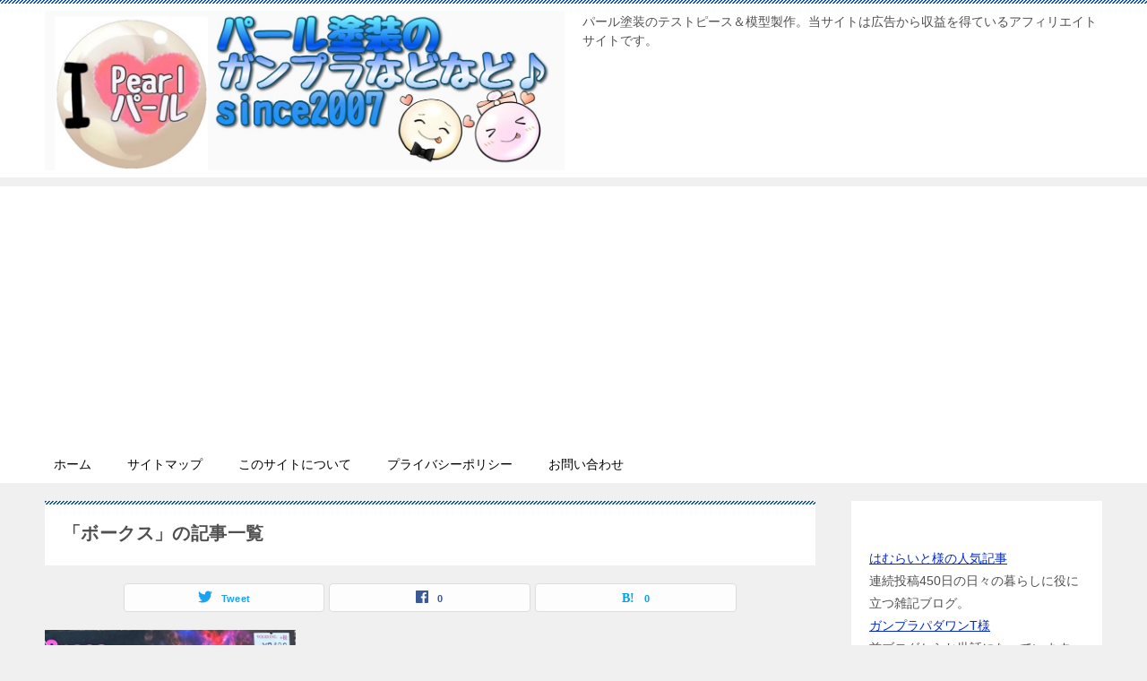

--- FILE ---
content_type: text/html; charset=UTF-8
request_url: https://umintyu.com/tag/%E3%83%9C%E3%83%BC%E3%82%AF%E3%82%B9
body_size: 17163
content:
<!doctype html>
<html lang="ja" class="col2">
<head>
<!-- Global site tag (gtag.js) - Google Analytics -->
<script async src="https://www.googletagmanager.com/gtag/js?id=UA-145393344-1"></script>
<script>
  window.dataLayer = window.dataLayer || [];
  function gtag(){dataLayer.push(arguments);}
  gtag('js', new Date());

  gtag('config', 'UA-145393344-1');
</script>	<meta charset="UTF-8">
	<meta name="viewport" content="width=device-width, initial-scale=1">
	<link rel="profile" href="http://gmpg.org/xfn/11">

	<title>「ボークス」の記事一覧 ｜ パール塗装のガンプラなどなど♪since2007</title>
<style type="text/css">.color01{color: #1c00f7;}.color02{color: #0554bc;}.color03{color: ;}.color04{color: ;}.color05{color: ;}.color06{color: ;}.color07{color: ;}q{background: ;}table:not(.review-table) thead th{border-color: #0554bc;background-color: #0554bc;}a:hover,a:active,a:focus{color: #1c00f7;}.keni-header_wrap{background-image: linear-gradient(-45deg,#fff 25%,#0554bc 25%, #0554bc 50%,#fff 50%, #fff 75%,#0554bc 75%, #0554bc);}.keni-header_cont .header-mail .btn_header{color: #1c00f7;}.site-title > a span{color: #1c00f7;}.keni-breadcrumb-list li a:hover,.keni-breadcrumb-list li a:active,.keni-breadcrumb-list li a:focus{color: #1c00f7;}.keni-section h1:not(.title_no-style){background-image: linear-gradient(-45deg,#fff 25%,#0554bc 25%, #0554bc 50%,#fff 50%, #fff 75%,#0554bc 75%, #0554bc);}.archive_title{background-image: linear-gradient(-45deg,#fff 25%,#0554bc 25%, #0554bc 50%,#fff 50%, #fff 75%,#0554bc 75%, #0554bc);} h2:not(.title_no-style){background: #0554bc;}.profile-box-title {background: #0554bc;}.keni-related-title {background: #0554bc;}.comments-area h2 {background: #0554bc;}h3:not(.title_no-style){border-top-color: #0554bc;border-bottom-color: #0554bc;color: #1c00f7;}h4:not(.title_no-style){border-bottom-color: #0554bc;color: #1c00f7;}h5:not(.title_no-style){color: #1c00f7;}.keni-section h1 a:hover,.keni-section h1 a:active,.keni-section h1 a:focus,.keni-section h3 a:hover,.keni-section h3 a:active,.keni-section h3 a:focus,.keni-section h4 a:hover,.keni-section h4 a:active,.keni-section h4 a:focus,.keni-section h5 a:hover,.keni-section h5 a:active,.keni-section h5 a:focus,.keni-section h6 a:hover,.keni-section h6 a:active,.keni-section h6 a:focus{color: #1c00f7;}.keni-section .sub-section_title {background: ;}.btn_style01{border-color: #1c00f7;color: #1c00f7;}.btn_style02{border-color: #1c00f7;color: #1c00f7;}.btn_style03{background: #0554bc;}.entry-list .entry_title a:hover,.entry-list .entry_title a:active,.entry-list .entry_title a:focus{color: #1c00f7;}.ently_read-more .btn{border-color: #1c00f7;color: #1c00f7;}.profile-box{background-color: ;}.advance-billing-box_next-title{color: ;}.step-chart li:nth-child(2){background-color: ;}.step-chart_style01 li:nth-child(2)::after,.step-chart_style02 li:nth-child(2)::after{border-top-color: ;}.step-chart li:nth-child(3){background-color: ;}.step-chart_style01 li:nth-child(3)::after,.step-chart_style02 li:nth-child(3)::after{border-top-color: ;}.step-chart li:nth-child(4){background-color: #0554bc;}.step-chart_style01 li:nth-child(4)::after,.step-chart_style02 li:nth-child(4)::after{border-top-color: #0554bc;}.toc-area_inner .toc-area_list > li::before{background: #0554bc;}.toc_title{color: #1c00f7;}.list_style02 li::before{background: #0554bc;}.dl_style02 dt{background: #0554bc;}.dl_style02 dd{background: ;}.accordion-list dt{background: #0554bc;}.ranking-list .review_desc_title{color: #1c00f7;}.review_desc{background-color: ;}.item-box .item-box_title{color: #1c00f7;}.item-box02{background-image: linear-gradient(-45deg,#fff 25%,#0554bc 25%, #0554bc 50%,#fff 50%, #fff 75%,#0554bc 75%, #0554bc);}.item-box02 .item-box_inner{background-color: ;}.item-box02 .item-box_title{background-color: #0554bc;}.item-box03 .item-box_title{background-color: #0554bc;}.box_style01{background-image: linear-gradient(-45deg,#fff 25%,#0554bc 25%, #0554bc 50%,#fff 50%, #fff 75%,#0554bc 75%, #0554bc);}.box_style01 .box_inner{background-color: ;}.box_style03{background: ;}.box_style06{background-color: ;}.cast-box{background-image: linear-gradient(-45deg,#fff 25%,#0554bc 25%, #0554bc 50%,#fff 50%, #fff 75%,#0554bc 75%, #0554bc);}.cast-box .cast_name,.cast-box_sub .cast_name{color: #1c00f7;}.widget .cast-box_sub .cast-box_sub_title{background-image: linear-gradient(-45deg,#0554bc 25%, #0554bc 50%,#fff 50%, #fff 75%,#0554bc 75%, #0554bc);}.voice_styl02{background-color: ;}.voice_styl03{background-image: linear-gradient(-45deg,#fff 25%, 25%,  50%,#fff 50%, #fff 75%, 75%, );}.voice-box .voice_title{color: #1c00f7;}.chat_style02 .bubble{background-color: #0554bc;}.chat_style02 .bubble .bubble_in{border-color: #0554bc;}.related-entry-list .related-entry_title a:hover,.related-entry-list .related-entry_title a:active,.related-entry-list .related-entry_title a:focus{color: #1c00f7;}.interval01 span{background-color: #0554bc;}.interval02 span{background-color: #0554bc;}.page-nav .current,.page-nav li a:hover,.page-nav li a:active,.page-nav li a:focus{background: #0554bc;}.page-nav-bf .page-nav_next:hover,.page-nav-bf .page-nav_next:active,.page-nav-bf .page-nav_next:focus,.page-nav-bf .page-nav_prev:hover,.page-nav-bf .page-nav_prev:active,.page-nav-bf .page-nav_prev:focus{color: #1c00f7;}.nav-links .nav-next a:hover, .nav-links .nav-next a:active, .nav-links .nav-next a:focus, .nav-links .nav-previous a:hover, .nav-links .nav-previous a:active, .nav-links .nav-previous a:focus {color: #1c00f7; text-decoration: 'underline'; }.commentary-box .commentary-box_title{color: #0554bc;}.calendar tfoot td a:hover,.calendar tfoot td a:active,.calendar tfoot td a:focus{color: #1c00f7;}.form-mailmaga .form-mailmaga_title{color: #0554bc;}.form-login .form-login_title{color: #0554bc;}.form-login-item .form-login_title{color: #0554bc;}.contact-box{background-image: linear-gradient(-45deg,#fff 25%, #0554bc 25%, #0554bc 50%,#fff 50%, #fff 75%,#0554bc 75%, #0554bc);}.contact-box_inner{background-color: ;}.contact-box .contact-box-title{background-color: #0554bc;}.contact-box_tel{color: #1c00f7;}.widget_recent_entries .keni-section ul li a:hover,.widget_recent_entries .keni-section ul li a:active,.widget_recent_entries .keni-section ul li a:focus,.widget_archive .keni-section > ul li a:hover,.widget_archive .keni-section > ul li a:active,.widget_archive .keni-section > ul li a:focus,.widget_categories .keni-section > ul li a:hover,.widget_categories .keni-section > ul li a:active,.widget_categories .keni-section > ul li a:focus{color: #1c00f7;}.tagcloud a::before{color: #1c00f7;}.widget_recent_entries_img .list_widget_recent_entries_img .widget_recent_entries_img_entry_title a:hover,.widget_recent_entries_img .list_widget_recent_entries_img .widget_recent_entries_img_entry_title a:active,.widget_recent_entries_img .list_widget_recent_entries_img .widget_recent_entries_img_entry_title a:focus{color: #1c00f7;}.keni-link-card_title a:hover,.keni-link-card_title a:active,.keni-link-card_title a:focus{color: #1c00f7;}@media (min-width : 768px){.keni-gnav_inner li a:hover,.keni-gnav_inner li a:active,.keni-gnav_inner li a:focus{border-bottom-color: #0554bc;}.step-chart_style02 li:nth-child(2)::after{border-left-color: ;}.step-chart_style02 li:nth-child(3)::after{border-left-color: ;}.step-chart_style02 li:nth-child(4)::after{border-left-color: #0554bc;}.col1 .contact-box_tel{color: #1c00f7;}.step-chart_style02 li:nth-child(1)::after,.step-chart_style02 li:nth-child(2)::after,.step-chart_style02 li:nth-child(3)::after,.step-chart_style02 li:nth-child(4)::after{border-top-color: transparent;}}@media (min-width : 920px){.contact-box_tel{color: #1c00f7;}}</style><meta name='robots' content='max-image-preview:large' />
    <script>
        var ajaxurl = 'https://umintyu.com/wp-admin/admin-ajax.php';
        var sns_cnt = true;
    </script>
	<link rel='dns-prefetch' href='//stats.wp.com' />
<link rel='dns-prefetch' href='//c0.wp.com' />
<link rel='dns-prefetch' href='//i0.wp.com' />
<link rel="alternate" type="application/rss+xml" title="パール塗装のガンプラなどなど♪since2007 &raquo; フィード" href="https://umintyu.com/feed" />
<link rel="alternate" type="application/rss+xml" title="パール塗装のガンプラなどなど♪since2007 &raquo; コメントフィード" href="https://umintyu.com/comments/feed" />
<link rel="alternate" type="application/rss+xml" title="パール塗装のガンプラなどなど♪since2007 &raquo; ボークス タグのフィード" href="https://umintyu.com/tag/%e3%83%9c%e3%83%bc%e3%82%af%e3%82%b9/feed" />
<script type="text/javascript">
window._wpemojiSettings = {"baseUrl":"https:\/\/s.w.org\/images\/core\/emoji\/14.0.0\/72x72\/","ext":".png","svgUrl":"https:\/\/s.w.org\/images\/core\/emoji\/14.0.0\/svg\/","svgExt":".svg","source":{"concatemoji":"https:\/\/umintyu.com\/wp-includes\/js\/wp-emoji-release.min.js?ver=6.3.7"}};
/*! This file is auto-generated */
!function(i,n){var o,s,e;function c(e){try{var t={supportTests:e,timestamp:(new Date).valueOf()};sessionStorage.setItem(o,JSON.stringify(t))}catch(e){}}function p(e,t,n){e.clearRect(0,0,e.canvas.width,e.canvas.height),e.fillText(t,0,0);var t=new Uint32Array(e.getImageData(0,0,e.canvas.width,e.canvas.height).data),r=(e.clearRect(0,0,e.canvas.width,e.canvas.height),e.fillText(n,0,0),new Uint32Array(e.getImageData(0,0,e.canvas.width,e.canvas.height).data));return t.every(function(e,t){return e===r[t]})}function u(e,t,n){switch(t){case"flag":return n(e,"\ud83c\udff3\ufe0f\u200d\u26a7\ufe0f","\ud83c\udff3\ufe0f\u200b\u26a7\ufe0f")?!1:!n(e,"\ud83c\uddfa\ud83c\uddf3","\ud83c\uddfa\u200b\ud83c\uddf3")&&!n(e,"\ud83c\udff4\udb40\udc67\udb40\udc62\udb40\udc65\udb40\udc6e\udb40\udc67\udb40\udc7f","\ud83c\udff4\u200b\udb40\udc67\u200b\udb40\udc62\u200b\udb40\udc65\u200b\udb40\udc6e\u200b\udb40\udc67\u200b\udb40\udc7f");case"emoji":return!n(e,"\ud83e\udef1\ud83c\udffb\u200d\ud83e\udef2\ud83c\udfff","\ud83e\udef1\ud83c\udffb\u200b\ud83e\udef2\ud83c\udfff")}return!1}function f(e,t,n){var r="undefined"!=typeof WorkerGlobalScope&&self instanceof WorkerGlobalScope?new OffscreenCanvas(300,150):i.createElement("canvas"),a=r.getContext("2d",{willReadFrequently:!0}),o=(a.textBaseline="top",a.font="600 32px Arial",{});return e.forEach(function(e){o[e]=t(a,e,n)}),o}function t(e){var t=i.createElement("script");t.src=e,t.defer=!0,i.head.appendChild(t)}"undefined"!=typeof Promise&&(o="wpEmojiSettingsSupports",s=["flag","emoji"],n.supports={everything:!0,everythingExceptFlag:!0},e=new Promise(function(e){i.addEventListener("DOMContentLoaded",e,{once:!0})}),new Promise(function(t){var n=function(){try{var e=JSON.parse(sessionStorage.getItem(o));if("object"==typeof e&&"number"==typeof e.timestamp&&(new Date).valueOf()<e.timestamp+604800&&"object"==typeof e.supportTests)return e.supportTests}catch(e){}return null}();if(!n){if("undefined"!=typeof Worker&&"undefined"!=typeof OffscreenCanvas&&"undefined"!=typeof URL&&URL.createObjectURL&&"undefined"!=typeof Blob)try{var e="postMessage("+f.toString()+"("+[JSON.stringify(s),u.toString(),p.toString()].join(",")+"));",r=new Blob([e],{type:"text/javascript"}),a=new Worker(URL.createObjectURL(r),{name:"wpTestEmojiSupports"});return void(a.onmessage=function(e){c(n=e.data),a.terminate(),t(n)})}catch(e){}c(n=f(s,u,p))}t(n)}).then(function(e){for(var t in e)n.supports[t]=e[t],n.supports.everything=n.supports.everything&&n.supports[t],"flag"!==t&&(n.supports.everythingExceptFlag=n.supports.everythingExceptFlag&&n.supports[t]);n.supports.everythingExceptFlag=n.supports.everythingExceptFlag&&!n.supports.flag,n.DOMReady=!1,n.readyCallback=function(){n.DOMReady=!0}}).then(function(){return e}).then(function(){var e;n.supports.everything||(n.readyCallback(),(e=n.source||{}).concatemoji?t(e.concatemoji):e.wpemoji&&e.twemoji&&(t(e.twemoji),t(e.wpemoji)))}))}((window,document),window._wpemojiSettings);
</script>
<style type="text/css">
img.wp-smiley,
img.emoji {
	display: inline !important;
	border: none !important;
	box-shadow: none !important;
	height: 1em !important;
	width: 1em !important;
	margin: 0 0.07em !important;
	vertical-align: -0.1em !important;
	background: none !important;
	padding: 0 !important;
}
</style>
	<link rel='stylesheet' id='wp-block-library-css' href='https://c0.wp.com/c/6.3.7/wp-includes/css/dist/block-library/style.min.css' type='text/css' media='all' />
<style id='wp-block-library-inline-css' type='text/css'>
.has-text-align-justify{text-align:justify;}
</style>
<style id='rinkerg-gutenberg-rinker-style-inline-css' type='text/css'>
.wp-block-create-block-block{background-color:#21759b;color:#fff;padding:2px}

</style>
<link rel='stylesheet' id='mediaelement-css' href='https://c0.wp.com/c/6.3.7/wp-includes/js/mediaelement/mediaelementplayer-legacy.min.css' type='text/css' media='all' />
<link rel='stylesheet' id='wp-mediaelement-css' href='https://c0.wp.com/c/6.3.7/wp-includes/js/mediaelement/wp-mediaelement.min.css' type='text/css' media='all' />
<style id='jetpack-sharing-buttons-style-inline-css' type='text/css'>
.jetpack-sharing-buttons__services-list{display:flex;flex-direction:row;flex-wrap:wrap;gap:0;list-style-type:none;margin:5px;padding:0}.jetpack-sharing-buttons__services-list.has-small-icon-size{font-size:12px}.jetpack-sharing-buttons__services-list.has-normal-icon-size{font-size:16px}.jetpack-sharing-buttons__services-list.has-large-icon-size{font-size:24px}.jetpack-sharing-buttons__services-list.has-huge-icon-size{font-size:36px}@media print{.jetpack-sharing-buttons__services-list{display:none!important}}.editor-styles-wrapper .wp-block-jetpack-sharing-buttons{gap:0;padding-inline-start:0}ul.jetpack-sharing-buttons__services-list.has-background{padding:1.25em 2.375em}
</style>
<style id='classic-theme-styles-inline-css' type='text/css'>
/*! This file is auto-generated */
.wp-block-button__link{color:#fff;background-color:#32373c;border-radius:9999px;box-shadow:none;text-decoration:none;padding:calc(.667em + 2px) calc(1.333em + 2px);font-size:1.125em}.wp-block-file__button{background:#32373c;color:#fff;text-decoration:none}
</style>
<style id='global-styles-inline-css' type='text/css'>
body{--wp--preset--color--black: #000000;--wp--preset--color--cyan-bluish-gray: #abb8c3;--wp--preset--color--white: #ffffff;--wp--preset--color--pale-pink: #f78da7;--wp--preset--color--vivid-red: #cf2e2e;--wp--preset--color--luminous-vivid-orange: #ff6900;--wp--preset--color--luminous-vivid-amber: #fcb900;--wp--preset--color--light-green-cyan: #7bdcb5;--wp--preset--color--vivid-green-cyan: #00d084;--wp--preset--color--pale-cyan-blue: #8ed1fc;--wp--preset--color--vivid-cyan-blue: #0693e3;--wp--preset--color--vivid-purple: #9b51e0;--wp--preset--gradient--vivid-cyan-blue-to-vivid-purple: linear-gradient(135deg,rgba(6,147,227,1) 0%,rgb(155,81,224) 100%);--wp--preset--gradient--light-green-cyan-to-vivid-green-cyan: linear-gradient(135deg,rgb(122,220,180) 0%,rgb(0,208,130) 100%);--wp--preset--gradient--luminous-vivid-amber-to-luminous-vivid-orange: linear-gradient(135deg,rgba(252,185,0,1) 0%,rgba(255,105,0,1) 100%);--wp--preset--gradient--luminous-vivid-orange-to-vivid-red: linear-gradient(135deg,rgba(255,105,0,1) 0%,rgb(207,46,46) 100%);--wp--preset--gradient--very-light-gray-to-cyan-bluish-gray: linear-gradient(135deg,rgb(238,238,238) 0%,rgb(169,184,195) 100%);--wp--preset--gradient--cool-to-warm-spectrum: linear-gradient(135deg,rgb(74,234,220) 0%,rgb(151,120,209) 20%,rgb(207,42,186) 40%,rgb(238,44,130) 60%,rgb(251,105,98) 80%,rgb(254,248,76) 100%);--wp--preset--gradient--blush-light-purple: linear-gradient(135deg,rgb(255,206,236) 0%,rgb(152,150,240) 100%);--wp--preset--gradient--blush-bordeaux: linear-gradient(135deg,rgb(254,205,165) 0%,rgb(254,45,45) 50%,rgb(107,0,62) 100%);--wp--preset--gradient--luminous-dusk: linear-gradient(135deg,rgb(255,203,112) 0%,rgb(199,81,192) 50%,rgb(65,88,208) 100%);--wp--preset--gradient--pale-ocean: linear-gradient(135deg,rgb(255,245,203) 0%,rgb(182,227,212) 50%,rgb(51,167,181) 100%);--wp--preset--gradient--electric-grass: linear-gradient(135deg,rgb(202,248,128) 0%,rgb(113,206,126) 100%);--wp--preset--gradient--midnight: linear-gradient(135deg,rgb(2,3,129) 0%,rgb(40,116,252) 100%);--wp--preset--font-size--small: 13px;--wp--preset--font-size--medium: 20px;--wp--preset--font-size--large: 36px;--wp--preset--font-size--x-large: 42px;--wp--preset--spacing--20: 0.44rem;--wp--preset--spacing--30: 0.67rem;--wp--preset--spacing--40: 1rem;--wp--preset--spacing--50: 1.5rem;--wp--preset--spacing--60: 2.25rem;--wp--preset--spacing--70: 3.38rem;--wp--preset--spacing--80: 5.06rem;--wp--preset--shadow--natural: 6px 6px 9px rgba(0, 0, 0, 0.2);--wp--preset--shadow--deep: 12px 12px 50px rgba(0, 0, 0, 0.4);--wp--preset--shadow--sharp: 6px 6px 0px rgba(0, 0, 0, 0.2);--wp--preset--shadow--outlined: 6px 6px 0px -3px rgba(255, 255, 255, 1), 6px 6px rgba(0, 0, 0, 1);--wp--preset--shadow--crisp: 6px 6px 0px rgba(0, 0, 0, 1);}:where(.is-layout-flex){gap: 0.5em;}:where(.is-layout-grid){gap: 0.5em;}body .is-layout-flow > .alignleft{float: left;margin-inline-start: 0;margin-inline-end: 2em;}body .is-layout-flow > .alignright{float: right;margin-inline-start: 2em;margin-inline-end: 0;}body .is-layout-flow > .aligncenter{margin-left: auto !important;margin-right: auto !important;}body .is-layout-constrained > .alignleft{float: left;margin-inline-start: 0;margin-inline-end: 2em;}body .is-layout-constrained > .alignright{float: right;margin-inline-start: 2em;margin-inline-end: 0;}body .is-layout-constrained > .aligncenter{margin-left: auto !important;margin-right: auto !important;}body .is-layout-constrained > :where(:not(.alignleft):not(.alignright):not(.alignfull)){max-width: var(--wp--style--global--content-size);margin-left: auto !important;margin-right: auto !important;}body .is-layout-constrained > .alignwide{max-width: var(--wp--style--global--wide-size);}body .is-layout-flex{display: flex;}body .is-layout-flex{flex-wrap: wrap;align-items: center;}body .is-layout-flex > *{margin: 0;}body .is-layout-grid{display: grid;}body .is-layout-grid > *{margin: 0;}:where(.wp-block-columns.is-layout-flex){gap: 2em;}:where(.wp-block-columns.is-layout-grid){gap: 2em;}:where(.wp-block-post-template.is-layout-flex){gap: 1.25em;}:where(.wp-block-post-template.is-layout-grid){gap: 1.25em;}.has-black-color{color: var(--wp--preset--color--black) !important;}.has-cyan-bluish-gray-color{color: var(--wp--preset--color--cyan-bluish-gray) !important;}.has-white-color{color: var(--wp--preset--color--white) !important;}.has-pale-pink-color{color: var(--wp--preset--color--pale-pink) !important;}.has-vivid-red-color{color: var(--wp--preset--color--vivid-red) !important;}.has-luminous-vivid-orange-color{color: var(--wp--preset--color--luminous-vivid-orange) !important;}.has-luminous-vivid-amber-color{color: var(--wp--preset--color--luminous-vivid-amber) !important;}.has-light-green-cyan-color{color: var(--wp--preset--color--light-green-cyan) !important;}.has-vivid-green-cyan-color{color: var(--wp--preset--color--vivid-green-cyan) !important;}.has-pale-cyan-blue-color{color: var(--wp--preset--color--pale-cyan-blue) !important;}.has-vivid-cyan-blue-color{color: var(--wp--preset--color--vivid-cyan-blue) !important;}.has-vivid-purple-color{color: var(--wp--preset--color--vivid-purple) !important;}.has-black-background-color{background-color: var(--wp--preset--color--black) !important;}.has-cyan-bluish-gray-background-color{background-color: var(--wp--preset--color--cyan-bluish-gray) !important;}.has-white-background-color{background-color: var(--wp--preset--color--white) !important;}.has-pale-pink-background-color{background-color: var(--wp--preset--color--pale-pink) !important;}.has-vivid-red-background-color{background-color: var(--wp--preset--color--vivid-red) !important;}.has-luminous-vivid-orange-background-color{background-color: var(--wp--preset--color--luminous-vivid-orange) !important;}.has-luminous-vivid-amber-background-color{background-color: var(--wp--preset--color--luminous-vivid-amber) !important;}.has-light-green-cyan-background-color{background-color: var(--wp--preset--color--light-green-cyan) !important;}.has-vivid-green-cyan-background-color{background-color: var(--wp--preset--color--vivid-green-cyan) !important;}.has-pale-cyan-blue-background-color{background-color: var(--wp--preset--color--pale-cyan-blue) !important;}.has-vivid-cyan-blue-background-color{background-color: var(--wp--preset--color--vivid-cyan-blue) !important;}.has-vivid-purple-background-color{background-color: var(--wp--preset--color--vivid-purple) !important;}.has-black-border-color{border-color: var(--wp--preset--color--black) !important;}.has-cyan-bluish-gray-border-color{border-color: var(--wp--preset--color--cyan-bluish-gray) !important;}.has-white-border-color{border-color: var(--wp--preset--color--white) !important;}.has-pale-pink-border-color{border-color: var(--wp--preset--color--pale-pink) !important;}.has-vivid-red-border-color{border-color: var(--wp--preset--color--vivid-red) !important;}.has-luminous-vivid-orange-border-color{border-color: var(--wp--preset--color--luminous-vivid-orange) !important;}.has-luminous-vivid-amber-border-color{border-color: var(--wp--preset--color--luminous-vivid-amber) !important;}.has-light-green-cyan-border-color{border-color: var(--wp--preset--color--light-green-cyan) !important;}.has-vivid-green-cyan-border-color{border-color: var(--wp--preset--color--vivid-green-cyan) !important;}.has-pale-cyan-blue-border-color{border-color: var(--wp--preset--color--pale-cyan-blue) !important;}.has-vivid-cyan-blue-border-color{border-color: var(--wp--preset--color--vivid-cyan-blue) !important;}.has-vivid-purple-border-color{border-color: var(--wp--preset--color--vivid-purple) !important;}.has-vivid-cyan-blue-to-vivid-purple-gradient-background{background: var(--wp--preset--gradient--vivid-cyan-blue-to-vivid-purple) !important;}.has-light-green-cyan-to-vivid-green-cyan-gradient-background{background: var(--wp--preset--gradient--light-green-cyan-to-vivid-green-cyan) !important;}.has-luminous-vivid-amber-to-luminous-vivid-orange-gradient-background{background: var(--wp--preset--gradient--luminous-vivid-amber-to-luminous-vivid-orange) !important;}.has-luminous-vivid-orange-to-vivid-red-gradient-background{background: var(--wp--preset--gradient--luminous-vivid-orange-to-vivid-red) !important;}.has-very-light-gray-to-cyan-bluish-gray-gradient-background{background: var(--wp--preset--gradient--very-light-gray-to-cyan-bluish-gray) !important;}.has-cool-to-warm-spectrum-gradient-background{background: var(--wp--preset--gradient--cool-to-warm-spectrum) !important;}.has-blush-light-purple-gradient-background{background: var(--wp--preset--gradient--blush-light-purple) !important;}.has-blush-bordeaux-gradient-background{background: var(--wp--preset--gradient--blush-bordeaux) !important;}.has-luminous-dusk-gradient-background{background: var(--wp--preset--gradient--luminous-dusk) !important;}.has-pale-ocean-gradient-background{background: var(--wp--preset--gradient--pale-ocean) !important;}.has-electric-grass-gradient-background{background: var(--wp--preset--gradient--electric-grass) !important;}.has-midnight-gradient-background{background: var(--wp--preset--gradient--midnight) !important;}.has-small-font-size{font-size: var(--wp--preset--font-size--small) !important;}.has-medium-font-size{font-size: var(--wp--preset--font-size--medium) !important;}.has-large-font-size{font-size: var(--wp--preset--font-size--large) !important;}.has-x-large-font-size{font-size: var(--wp--preset--font-size--x-large) !important;}
.wp-block-navigation a:where(:not(.wp-element-button)){color: inherit;}
:where(.wp-block-post-template.is-layout-flex){gap: 1.25em;}:where(.wp-block-post-template.is-layout-grid){gap: 1.25em;}
:where(.wp-block-columns.is-layout-flex){gap: 2em;}:where(.wp-block-columns.is-layout-grid){gap: 2em;}
.wp-block-pullquote{font-size: 1.5em;line-height: 1.6;}
</style>
<link rel='stylesheet' id='contact-form-7-css' href='https://umintyu.com/wp-content/plugins/contact-form-7/includes/css/styles.css?ver=5.9.3' type='text/css' media='all' />
<link rel='stylesheet' id='keni_character_css-css' href='https://umintyu.com/wp-content/plugins/keni-character-plugin/css/keni_character.css?ver=6.3.7' type='text/css' media='all' />
<link rel='stylesheet' id='yyi_rinker_stylesheet-css' href='https://umintyu.com/wp-content/plugins/yyi-rinker/css/style.css?v=1.10.2&#038;ver=6.3.7' type='text/css' media='all' />
<link rel='stylesheet' id='keni-style-css' href='https://umintyu.com/wp-content/themes/keni8-child/style.css?ver=6.3.7' type='text/css' media='all' />
<link rel='stylesheet' id='keni_base-css' href='https://umintyu.com/wp-content/themes/keni80_wp_standard_all_201908111038/base.css?ver=6.3.7' type='text/css' media='all' />
<link rel='stylesheet' id='keni-advanced-css' href='https://umintyu.com/wp-content/themes/keni80_wp_standard_all_201908111038/advanced.css?ver=6.3.7' type='text/css' media='all' />
<link rel='stylesheet' id='my-keni_base-css' href='https://umintyu.com/wp-content/themes/keni8-child/base.css?ver=6.3.7' type='text/css' media='all' />
<link rel='stylesheet' id='my-keni-advanced-css' href='https://umintyu.com/wp-content/themes/keni8-child/advanced.css?ver=6.3.7' type='text/css' media='all' />
<link rel="canonical" href="https://umintyu.com/tag/%e3%83%9c%e3%83%bc%e3%82%af%e3%82%b9" />
<link rel="https://api.w.org/" href="https://umintyu.com/wp-json/" /><link rel="alternate" type="application/json" href="https://umintyu.com/wp-json/wp/v2/tags/417" /><link rel="EditURI" type="application/rsd+xml" title="RSD" href="https://umintyu.com/xmlrpc.php?rsd" />
<script async src="https://pagead2.googlesyndication.com/pagead/js/adsbygoogle.js"></script>
<script>
     (adsbygoogle = window.adsbygoogle || []).push({
          google_ad_client: "ca-pub-2243402807174347",
          enable_page_level_ads: true
     });
</script>
<meta name="p:domain_verify" content="a70876eb61433b4afdd92d8267dc5648"/><style>:root {
			--lazy-loader-animation-duration: 300ms;
		}
		  
		.lazyload {
	display: block;
}

.lazyload,
        .lazyloading {
			opacity: 0;
		}


		.lazyloaded {
			opacity: 1;
			transition: opacity 300ms;
			transition: opacity var(--lazy-loader-animation-duration);
		}</style><noscript><style>.lazyload { display: none; } .lazyload[class*="lazy-loader-background-element-"] { display: block; opacity: 1; }</style></noscript>	<style>img#wpstats{display:none}</style>
		<script type="text/javascript" language="javascript">
    var vc_pid = "886578355";
</script><script type="text/javascript" src="//aml.valuecommerce.com/vcdal.js" async></script><style>
.yyi-rinker-images {
    display: flex;
    justify-content: center;
    align-items: center;
    position: relative;

}
div.yyi-rinker-image img.yyi-rinker-main-img.hidden {
    display: none;
}

.yyi-rinker-images-arrow {
    cursor: pointer;
    position: absolute;
    top: 50%;
    display: block;
    margin-top: -11px;
    opacity: 0.6;
    width: 22px;
}

.yyi-rinker-images-arrow-left{
    left: -10px;
}
.yyi-rinker-images-arrow-right{
    right: -10px;
}

.yyi-rinker-images-arrow-left.hidden {
    display: none;
}

.yyi-rinker-images-arrow-right.hidden {
    display: none;
}
div.yyi-rinker-contents.yyi-rinker-design-tate  div.yyi-rinker-box{
    flex-direction: column;
}

div.yyi-rinker-contents.yyi-rinker-design-slim div.yyi-rinker-box .yyi-rinker-links {
    flex-direction: column;
}

div.yyi-rinker-contents.yyi-rinker-design-slim div.yyi-rinker-info {
    width: 100%;
}

div.yyi-rinker-contents.yyi-rinker-design-slim .yyi-rinker-title {
    text-align: center;
}

div.yyi-rinker-contents.yyi-rinker-design-slim .yyi-rinker-links {
    text-align: center;
}
div.yyi-rinker-contents.yyi-rinker-design-slim .yyi-rinker-image {
    margin: auto;
}

div.yyi-rinker-contents.yyi-rinker-design-slim div.yyi-rinker-info ul.yyi-rinker-links li {
	align-self: stretch;
}
div.yyi-rinker-contents.yyi-rinker-design-slim div.yyi-rinker-box div.yyi-rinker-info {
	padding: 0;
}
div.yyi-rinker-contents.yyi-rinker-design-slim div.yyi-rinker-box {
	flex-direction: column;
	padding: 14px 5px 0;
}

.yyi-rinker-design-slim div.yyi-rinker-box div.yyi-rinker-info {
	text-align: center;
}

.yyi-rinker-design-slim div.price-box span.price {
	display: block;
}

div.yyi-rinker-contents.yyi-rinker-design-slim div.yyi-rinker-info div.yyi-rinker-title a{
	font-size:16px;
}

div.yyi-rinker-contents.yyi-rinker-design-slim ul.yyi-rinker-links li.amazonkindlelink:before,  div.yyi-rinker-contents.yyi-rinker-design-slim ul.yyi-rinker-links li.amazonlink:before,  div.yyi-rinker-contents.yyi-rinker-design-slim ul.yyi-rinker-links li.rakutenlink:before,  div.yyi-rinker-contents.yyi-rinker-design-slim ul.yyi-rinker-links li.yahoolink:before {
	font-size:12px;
}

div.yyi-rinker-contents.yyi-rinker-design-slim ul.yyi-rinker-links li a {
	font-size: 13px;
}
.entry-content ul.yyi-rinker-links li {
	padding: 0;
}

div.yyi-rinker-contents .yyi-rinker-attention.attention_desing_right_ribbon {
    width: 89px;
    height: 91px;
    position: absolute;
    top: -1px;
    right: -1px;
    left: auto;
    overflow: hidden;
}

div.yyi-rinker-contents .yyi-rinker-attention.attention_desing_right_ribbon span {
    display: inline-block;
    width: 146px;
    position: absolute;
    padding: 4px 0;
    left: -13px;
    top: 12px;
    text-align: center;
    font-size: 12px;
    line-height: 24px;
    -webkit-transform: rotate(45deg);
    transform: rotate(45deg);
    box-shadow: 0 1px 3px rgba(0, 0, 0, 0.2);
}

div.yyi-rinker-contents .yyi-rinker-attention.attention_desing_right_ribbon {
    background: none;
}
.yyi-rinker-attention.attention_desing_right_ribbon .yyi-rinker-attention-after,
.yyi-rinker-attention.attention_desing_right_ribbon .yyi-rinker-attention-before{
display:none;
}
div.yyi-rinker-use-right_ribbon div.yyi-rinker-title {
    margin-right: 2rem;
}

				</style><meta name="description" content="パール塗装のガンプラなどなど♪since2007の「ボークス」の記事一覧です。パール塗装のテストピース＆模型製作。当サイトは広告から収益を得ているアフィリエイトサイトです。">
        <!--OGP-->
		<meta property="og:type" content="article" />
<meta property="og:url" content="https://umintyu.com/tag/%e3%83%9c%e3%83%bc%e3%82%af%e3%82%b9" />
        <meta property="og:title" content="「ボークス」の記事一覧"/>
        <meta property="og:description" content="パール塗装のガンプラなどなど♪since2007の「ボークス」の記事一覧です。パール塗装のテストピース＆模型製作。当サイトは広告から収益を得ているアフィリエイトサイトです。">
        <meta property="og:site_name" content="パール塗装のガンプラなどなど♪since2007">
        <meta property="og:image" content="https://i0.wp.com/umintyu.com/wp-content/uploads/2019/08/73FBEB2A-2B05-4749-A926-39F96AEFBA1E.png?fit=880%2C1659&amp;ssl=1">
		            <meta property="og:image:type" content="image/png">
			            <meta property="og:image:width" content="880">
            <meta property="og:image:height" content="1659">
			        <meta property="og:locale" content="ja_JP">
		        <!--OGP-->
		            <!-- Twitter Cards -->
			                    <meta name="twitter:card" content="summary_large_image"/>
                    <meta name="twitter:site" content="@umintyu3"/>
                    <meta name="twitter:image" content="https://i0.wp.com/umintyu.com/wp-content/uploads/2019/08/表画像.png?fit=691%2C234&amp;ssl=1"/>
            <!--/Twitter Cards-->
			<style type="text/css">.broken_link, a.broken_link {
	text-decoration: line-through;
}</style><link rel="icon" href="https://i0.wp.com/umintyu.com/wp-content/uploads/2019/08/cropped-img_9588.jpg?fit=32%2C32&#038;ssl=1" sizes="32x32" />
<link rel="icon" href="https://i0.wp.com/umintyu.com/wp-content/uploads/2019/08/cropped-img_9588.jpg?fit=192%2C192&#038;ssl=1" sizes="192x192" />
<link rel="apple-touch-icon" href="https://i0.wp.com/umintyu.com/wp-content/uploads/2019/08/cropped-img_9588.jpg?fit=180%2C180&#038;ssl=1" />
<meta name="msapplication-TileImage" content="https://i0.wp.com/umintyu.com/wp-content/uploads/2019/08/cropped-img_9588.jpg?fit=270%2C270&#038;ssl=1" />
		<style type="text/css" id="wp-custom-css">
			@media only screen and (max-width : 736px){

.keni-header_wrap {

   position: static!important;

   }

.keni-container.fn-keni-container {

   padding-top: 0!important;

   }

}
.heading.pager-prev-next a {
width: 60%;
}

.heading.pager-prev-next span.page-prev-next {
background: #f0f7ff;
border: solid 3px #5b8bd0;
padding: 0.5em 1em;
height: auto

}

.heading.pager-prev-next span.page-prev-next p {
border: none;
line-height: 1.75;
text-align:center; 

}		</style>
		</head>

<body class="archive tag tag-417 wp-custom-logo"><!--ページの属性-->

<div id="top" class="keni-container">

<!--▼▼ ヘッダー ▼▼-->
<div class="keni-header_wrap">
	<div class="keni-header_outer">
		
		<header class="keni-header keni-header_col1">
			<div class="keni-header_inner">

							<p class="site-title"><a href="https://umintyu.com/" rel="home"><img src="https://umintyu.com/wp-content/uploads/2020/05/img_5635.jpg" alt="パール塗装のガンプラなどなど♪since2007"></a></p>
			
			<div class="keni-header_cont">
			<p class="site-description">パール塗装のテストピース＆模型製作。当サイトは広告から収益を得ているアフィリエイトサイトです。</p>			</div>

			</div><!--keni-header_inner-->
		</header><!--keni-header-->	</div><!--keni-header_outer-->
</div><!--keni-header_wrap-->
<!--▲▲ ヘッダー ▲▲-->

<div id="click-space"></div>

<!--▼▼ グローバルナビ ▼▼-->
<div class="keni-gnav_wrap">
	<div class="keni-gnav_outer">
		<nav class="keni-gnav">
			<div class="keni-gnav_inner">

				<ul id="menu" class="keni-gnav_cont">
				<li id="menu-item-17" class="menu-item menu-item-type-custom menu-item-object-custom menu-item-home menu-item-17"><a href="http://umintyu.com/">ホーム</a></li>
<li id="menu-item-65" class="menu-item menu-item-type-post_type menu-item-object-page menu-item-65"><a href="https://umintyu.com/sitemap">サイトマップ</a></li>
<li id="menu-item-132" class="menu-item menu-item-type-post_type menu-item-object-page menu-item-132"><a href="https://umintyu.com/thissite">このサイトについて</a></li>
<li id="menu-item-140" class="menu-item menu-item-type-post_type menu-item-object-page menu-item-140"><a href="https://umintyu.com/privacypolicy">プライバシーポリシー</a></li>
<li id="menu-item-163" class="menu-item menu-item-type-post_type menu-item-object-page menu-item-163"><a href="https://umintyu.com/contact">お問い合わせ</a></li>
				<li class="menu-search"><div class="search-box">
	<form role="search" method="get" id="keni_search" class="searchform" action="https://umintyu.com/">
		<input type="text" value="" name="s"><button class="btn-search"><img src="https://umintyu.com/wp-content/themes/keni80_wp_standard_all_201908111038/images/icon/search_black.svg" width="18" height="18"></button>
	</form>
</div></li>
				</ul>
			</div>
			<div class="keni-gnav_btn_wrap">
				<div class="keni-gnav_btn"><span class="keni-gnav_btn_icon-open"></span></div>
			</div>
		</nav>
	</div>
</div>



<div class="keni-main_wrap">
	<div class="keni-main_outer">
		<!--▼▼ メインコンテンツ ▼▼-->
		<main id="main" class="keni-main">
			<div class="keni-main_inner">
				<div class="archive_title_wrap">
					<h1 class="archive_title">「ボークス」の記事一覧</h1>				</div>

				<aside class="free-area free-area_before-title">
									</aside><!-- #secondary -->

																<aside class="sns-btn_wrap sns-btn_wrap_s">
                            <div class="sns-btn_tw" data-url="https://umintyu.com/tag/%e3%83%9c%e3%83%bc%e3%82%af%e3%82%b9" data-title="%E3%80%8C%E3%83%9C%E3%83%BC%E3%82%AF%E3%82%B9%E3%80%8D%E3%81%AE%E8%A8%98%E4%BA%8B%E4%B8%80%E8%A6%A7"></div>
        <div class="sns-btn_fb" data-url="https://umintyu.com/tag/%e3%83%9c%e3%83%bc%e3%82%af%e3%82%b9" data-title="%E3%80%8C%E3%83%9C%E3%83%BC%E3%82%AF%E3%82%B9%E3%80%8D%E3%81%AE%E8%A8%98%E4%BA%8B%E4%B8%80%E8%A6%A7"></div>
        <div class="sns-btn_hatena" data-url="https://umintyu.com/tag/%e3%83%9c%e3%83%bc%e3%82%af%e3%82%b9" data-title="%E3%80%8C%E3%83%9C%E3%83%BC%E3%82%AF%E3%82%B9%E3%80%8D%E3%81%AE%E8%A8%98%E4%BA%8B%E4%B8%80%E8%A6%A7"></div>
						</aside>
				
										<div class="keni-section_wrap keni-section_wrap_style02"><div class="keni-section"><div class="entry-list entry-list_style02">
<article id="post-13729" class="post-13729 post type-post status-publish format-standard has-post-thumbnail category-pearl-pearl tag-397 tag-19 tag-411 tag-417 entry-list_item">
	<div class="entry">
		<figure class="entry_thumb">
			<a href="https://umintyu.com/model/pearl/pearl-pearl/13729">
								<noscript><img width="1200" height="672" src="https://umintyu.com/wp-content/uploads/2020/04/img_2910.jpg" class="attachment-post-thumbnail size-post-thumbnail wp-post-image" alt="ファレホ偏光カラーセットスペースダストのアイキャッチ" decoding="async" fetchpriority="high" srcset="https://i0.wp.com/umintyu.com/wp-content/uploads/2020/04/img_2910.jpg?w=1200&amp;ssl=1 1200w, https://i0.wp.com/umintyu.com/wp-content/uploads/2020/04/img_2910.jpg?resize=300%2C168&amp;ssl=1 300w, https://i0.wp.com/umintyu.com/wp-content/uploads/2020/04/img_2910.jpg?resize=768%2C430&amp;ssl=1 768w, https://i0.wp.com/umintyu.com/wp-content/uploads/2020/04/img_2910.jpg?resize=1024%2C573&amp;ssl=1 1024w" sizes="(max-width: 1200px) 100vw, 1200px"></noscript><img width="1200" height="672" src="data:image/svg+xml,%3Csvg%20xmlns%3D%22http%3A%2F%2Fwww.w3.org%2F2000%2Fsvg%22%20viewBox%3D%220%200%201200%20672%22%3E%3C%2Fsvg%3E" class="attachment-post-thumbnail size-post-thumbnail wp-post-image lazyload" alt="ファレホ偏光カラーセットスペースダストのアイキャッチ" decoding="async" fetchpriority="high" srcset="data:image/svg+xml,%3Csvg%20xmlns%3D%22http%3A%2F%2Fwww.w3.org%2F2000%2Fsvg%22%20viewBox%3D%220%200%201200%20672%22%3E%3C%2Fsvg%3E 1200w" sizes="(max-width: 1200px) 100vw, 1200px" data-srcset="https://i0.wp.com/umintyu.com/wp-content/uploads/2020/04/img_2910.jpg?w=1200&amp;ssl=1 1200w, https://i0.wp.com/umintyu.com/wp-content/uploads/2020/04/img_2910.jpg?resize=300%2C168&amp;ssl=1 300w, https://i0.wp.com/umintyu.com/wp-content/uploads/2020/04/img_2910.jpg?resize=768%2C430&amp;ssl=1 768w, https://i0.wp.com/umintyu.com/wp-content/uploads/2020/04/img_2910.jpg?resize=1024%2C573&amp;ssl=1 1024w" data-src="https://umintyu.com/wp-content/uploads/2020/04/img_2910.jpg">								</a>
		</figure>
		<div class="entry_inner">
			<h2 class="entry_title"><a href="https://umintyu.com/model/pearl/pearl-pearl/13729">スペースダスト【水性塗料ファレホ偏光カラーセット】テストピースで偏光具合をレビュー</a></h2>
			<div class="entry_status">
		<ul class="entry_date">
		<li class="entry_date_item">更新日：<time itemprop="dateModified" datetime="2022-01-28T18:07:18+09:00" content="2022-01-28T18:07:18+09:00">2022年1月28日</time></li>		<li class="entry_date_item">公開日：<time itemprop="datePublished" datetime="2020-04-12T16:17:04+09:00" content="2020-04-12T16:17:04+09:00">2020年4月12日</time></li>	</ul>
		<ul class="entry_category">
		<li class="entry_category_item pearl-pearl" style="background-color: #f0efe9;"><a href="https://umintyu.com/category/model/pearl/pearl-pearl" style="color: #0329ce;">パール塗装</a></li>	</ul>
</div>
			<div class="entry_description">
			この記事について 水性塗料「ファレホ」の偏光カラーセット「スペースダスト」のレビュー 下地は「黒」「灰」「白」「赤」「黄」「青」の6色 塗装したテストピースを写真や動画で紹介 購入したいけど・・・色がわからないから買えな [&hellip;]			</div>
			<div class="ently_read-more">
				<a href="https://umintyu.com/model/pearl/pearl-pearl/13729" class="btn dir-arw_r"><span class="icon_arrow_s_right"></span>続きを読む</a>
			</div>
		</div>
				<aside class="sns-btn_wrap">
	        <div class="sns-btn_tw" data-url="https://umintyu.com/model/pearl/pearl-pearl/13729" data-title="%E3%82%B9%E3%83%9A%E3%83%BC%E3%82%B9%E3%83%80%E3%82%B9%E3%83%88%E3%80%90%E6%B0%B4%E6%80%A7%E5%A1%97%E6%96%99%E3%83%95%E3%82%A1%E3%83%AC%E3%83%9B%E5%81%8F%E5%85%89%E3%82%AB%E3%83%A9%E3%83%BC%E3%82%BB%E3%83%83%E3%83%88%E3%80%91%E3%83%86%E3%82%B9%E3%83%88%E3%83%94%E3%83%BC%E3%82%B9%E3%81%A7%E5%81%8F%E5%85%89%E5%85%B7%E5%90%88%E3%82%92%E3%83%AC%E3%83%93%E3%83%A5%E3%83%BC"></div>
        <div class="sns-btn_fb" data-url="https://umintyu.com/model/pearl/pearl-pearl/13729" data-title="%E3%82%B9%E3%83%9A%E3%83%BC%E3%82%B9%E3%83%80%E3%82%B9%E3%83%88%E3%80%90%E6%B0%B4%E6%80%A7%E5%A1%97%E6%96%99%E3%83%95%E3%82%A1%E3%83%AC%E3%83%9B%E5%81%8F%E5%85%89%E3%82%AB%E3%83%A9%E3%83%BC%E3%82%BB%E3%83%83%E3%83%88%E3%80%91%E3%83%86%E3%82%B9%E3%83%88%E3%83%94%E3%83%BC%E3%82%B9%E3%81%A7%E5%81%8F%E5%85%89%E5%85%B7%E5%90%88%E3%82%92%E3%83%AC%E3%83%93%E3%83%A5%E3%83%BC"></div>
        <div class="sns-btn_hatena" data-url="https://umintyu.com/model/pearl/pearl-pearl/13729" data-title="%E3%82%B9%E3%83%9A%E3%83%BC%E3%82%B9%E3%83%80%E3%82%B9%E3%83%88%E3%80%90%E6%B0%B4%E6%80%A7%E5%A1%97%E6%96%99%E3%83%95%E3%82%A1%E3%83%AC%E3%83%9B%E5%81%8F%E5%85%89%E3%82%AB%E3%83%A9%E3%83%BC%E3%82%BB%E3%83%83%E3%83%88%E3%80%91%E3%83%86%E3%82%B9%E3%83%88%E3%83%94%E3%83%BC%E3%82%B9%E3%81%A7%E5%81%8F%E5%85%89%E5%85%B7%E5%90%88%E3%82%92%E3%83%AC%E3%83%93%E3%83%A5%E3%83%BC"></div>
		</aside>			</div>
</article>
</div></div></div>
			<aside class="free-area free-area_after-cont">
							</aside><!-- #secondary -->
		</div><!--keni-main_inner-->
	</main><!--keni-main-->


<aside id="secondary" class="keni-sub">
	<div id="custom_html-18" class="widget_text keni-section_wrap widget widget_custom_html"><section class="widget_text keni-section"><h3 class="sub-section_title">お世話になっている方のリンク</h3><div class="textwidget custom-html-widget"><a href="https://hamwrite.com/about-hamlog">はむらいと様の人気記事</a><br>
連続投稿450日の日々の暮らしに役に立つ雑記ブログ。<br>
<a href="https://tshobby2009.blog.fc2.com/">ガンプラパダワンT様</a><br>
前ブログからお世話になっています。<br>
<a href="https://px.a8.net/svt/ejp?a8mat=3BBVW2+82JJZM+2PEO+1HL85U">ココナラ様</a><br>
私がアイコンを作るときに利用した技術の売り買いができるサービス。<br>
<a href="https://uru-hachiko.com/illustration/icon-shop/coconara-icon-2year-2">ウル先生</a><br>
わたしのブログキャラを依頼した絵師様。<br>
</div></section></div><div id="custom_html-20" class="widget_text keni-section_wrap widget widget_custom_html"><section class="widget_text keni-section"><h3 class="sub-section_title">ブログ始めませんか？</h3><div class="textwidget custom-html-widget"><a href="https://px.a8.net/svt/ejp?a8mat=3B9EGC+DOZOY+CO4+6AC5D" rel="nofollow">
<noscript><img border="0" width="350" height="240" alt src="https://www22.a8.net/svt/bgt?aid=200312940023&amp;wid=001&amp;eno=01&amp;mid=s00000001642001056000&amp;mc=1"></noscript><img border="0" width="350" height="240" alt src="data:image/svg+xml,%3Csvg%20xmlns%3D%22http%3A%2F%2Fwww.w3.org%2F2000%2Fsvg%22%20viewBox%3D%220%200%20350%20240%22%3E%3C%2Fsvg%3E" data-src="https://www22.a8.net/svt/bgt?aid=200312940023&amp;wid=001&amp;eno=01&amp;mid=s00000001642001056000&amp;mc=1" class=" lazyload"></a>
<noscript><img border="0" width="1" height="1" src="https://i0.wp.com/www18.a8.net/0.gif?resize=1%2C1&#038;ssl=1" alt data-recalc-dims="1"></noscript><img border="0" width="1" height="1" src="data:image/svg+xml,%3Csvg%20xmlns%3D%22http%3A%2F%2Fwww.w3.org%2F2000%2Fsvg%22%20viewBox%3D%220%200%201%201%22%3E%3C%2Fsvg%3E" alt data-recalc-dims="1" data-src="https://i0.wp.com/www18.a8.net/0.gif?resize=1%2C1&#038;ssl=1" class=" lazyload">
<p>このサイトは上記のXサーバーさんを使っています。本格的にブログを始めたい方にお勧めします。</p></div></section></div><div id="categories-2" class="keni-section_wrap widget widget_categories"><section class="keni-section"><h3 class="sub-section_title">カテゴリー</h3>
			<ul>
					<li class="cat-item cat-item-3"><a href="https://umintyu.com/category/model">1.模型 (197)</a>
<ul class='children'>
	<li class="cat-item cat-item-8"><a href="https://umintyu.com/category/model/g_production">ガレージキット製作 (1)</a>
</li>
	<li class="cat-item cat-item-6"><a href="https://umintyu.com/category/model/pearl">パール塗装&amp;工具 (37)</a>
	<ul class='children'>
	<li class="cat-item cat-item-16"><a href="https://umintyu.com/category/model/pearl/pearl-pearl">パール塗装 (23)</a>
</li>
	<li class="cat-item cat-item-31"><a href="https://umintyu.com/category/model/pearl/props">工具 (11)</a>
</li>
	</ul>
</li>
	<li class="cat-item cat-item-7"><a href="https://umintyu.com/category/model/p_production">プラモ製作 (24)</a>
</li>
	<li class="cat-item cat-item-519"><a href="https://umintyu.com/category/model/beginner">初心者 (13)</a>
</li>
	<li class="cat-item cat-item-4"><a href="https://umintyu.com/category/model/finished">完成品 (43)</a>
</li>
	<li class="cat-item cat-item-5"><a href="https://umintyu.com/category/model/exhibition">展示会&amp;コンペ (53)</a>
</li>
	<li class="cat-item cat-item-218"><a href="https://umintyu.com/category/model/shop">模型店 (8)</a>
</li>
	<li class="cat-item cat-item-265"><a href="https://umintyu.com/category/model/information">模型情報 (21)</a>
</li>
</ul>
</li>
	<li class="cat-item cat-item-9"><a href="https://umintyu.com/category/figure">2.フィギュア (2)</a>
<ul class='children'>
	<li class="cat-item cat-item-10"><a href="https://umintyu.com/category/figure/shooting">レビュー (1)</a>
</li>
	<li class="cat-item cat-item-12"><a href="https://umintyu.com/category/figure/re_finished">改造完成品 (1)</a>
</li>
</ul>
</li>
	<li class="cat-item cat-item-14"><a href="https://umintyu.com/category/food">3.食べ物 (310)</a>
<ul class='children'>
	<li class="cat-item cat-item-15"><a href="https://umintyu.com/category/food/c_yakisoba">全日本カップ焼きそば協会 (241)</a>
</li>
	<li class="cat-item cat-item-32"><a href="https://umintyu.com/category/food/convenience">全日本コンビニスイーツ協会 (27)</a>
</li>
	<li class="cat-item cat-item-33"><a href="https://umintyu.com/category/food/confectionery">全日本小袋菓子協会 (6)</a>
</li>
	<li class="cat-item cat-item-34"><a href="https://umintyu.com/category/food/co2">全日本炭酸注入協会 (6)</a>
</li>
	<li class="cat-item cat-item-532"><a href="https://umintyu.com/category/food/osaka_delicious">大阪のおいしいお店 (10)</a>
</li>
	<li class="cat-item cat-item-464"><a href="https://umintyu.com/category/food/sale">販売中の汁なし系カップ麺 (1)</a>
</li>
	<li class="cat-item cat-item-35"><a href="https://umintyu.com/category/food/topic">食べ物関係の話題 (19)</a>
</li>
</ul>
</li>
	<li class="cat-item cat-item-13"><a href="https://umintyu.com/category/diary">4.日記&amp;雑記 (109)</a>
<ul class='children'>
	<li class="cat-item cat-item-36"><a href="https://umintyu.com/category/diary/year2019">うみんちゅ日記2019 (58)</a>
</li>
	<li class="cat-item cat-item-352"><a href="https://umintyu.com/category/diary/year2020">うみんちゅ日記2020 (13)</a>
</li>
	<li class="cat-item cat-item-510"><a href="https://umintyu.com/category/diary/year2021">うみんちゅ日記2021 (5)</a>
</li>
	<li class="cat-item cat-item-571"><a href="https://umintyu.com/category/diary/year2022">うみんちゅ日記2022 (4)</a>
</li>
	<li class="cat-item cat-item-598"><a href="https://umintyu.com/category/diary/year2023">うみんちゅ日記2023 (7)</a>
</li>
	<li class="cat-item cat-item-328"><a href="https://umintyu.com/category/diary/zakki">雑記記事 (23)</a>
</li>
</ul>
</li>
	<li class="cat-item cat-item-169"><a href="https://umintyu.com/category/review">5.感想・ゲーム (39)</a>
<ul class='children'>
	<li class="cat-item cat-item-170"><a href="https://umintyu.com/category/review/game">ゲーム (15)</a>
	<ul class='children'>
	<li class="cat-item cat-item-431"><a href="https://umintyu.com/category/review/game/atumori">あつまれどうぶつの森 (3)</a>
</li>
	<li class="cat-item cat-item-239"><a href="https://umintyu.com/category/review/game/dqw">ドラクエウォーク (12)</a>
</li>
	</ul>
</li>
	<li class="cat-item cat-item-454"><a href="https://umintyu.com/category/review/spot">ランドマーク (3)</a>
</li>
	<li class="cat-item cat-item-171"><a href="https://umintyu.com/category/review/movie">映画レビュー (12)</a>
</li>
	<li class="cat-item cat-item-172"><a href="https://umintyu.com/category/review/novel">本レビュー (9)</a>
</li>
</ul>
</li>
	<li class="cat-item cat-item-37"><a href="https://umintyu.com/category/blog">6.ブログ運営 (31)</a>
<ul class='children'>
	<li class="cat-item cat-item-163"><a href="https://umintyu.com/category/blog/technique">ブログノウハウ (16)</a>
</li>
	<li class="cat-item cat-item-164"><a href="https://umintyu.com/category/blog/management">ブログ運営 (15)</a>
</li>
</ul>
</li>
	<li class="cat-item cat-item-212"><a href="https://umintyu.com/category/useful">7.知恵袋 (49)</a>
<ul class='children'>
	<li class="cat-item cat-item-146"><a href="https://umintyu.com/category/useful/arduino">Arduino (1)</a>
</li>
	<li class="cat-item cat-item-603"><a href="https://umintyu.com/category/useful/google">Googleサービス (1)</a>
</li>
	<li class="cat-item cat-item-572"><a href="https://umintyu.com/category/useful/instagram">Instagram (1)</a>
</li>
	<li class="cat-item cat-item-331"><a href="https://umintyu.com/category/useful/iphone">iPhone (5)</a>
</li>
	<li class="cat-item cat-item-548"><a href="https://umintyu.com/category/useful/twitter">Twitter (8)</a>
</li>
	<li class="cat-item cat-item-213"><a href="https://umintyu.com/category/useful/auction">オークション (1)</a>
</li>
	<li class="cat-item cat-item-605"><a href="https://umintyu.com/category/useful/karaoke">カラオケ・ボイトレ (6)</a>
</li>
	<li class="cat-item cat-item-468"><a href="https://umintyu.com/category/useful/pinterest">ピンタレスト (4)</a>
</li>
	<li class="cat-item cat-item-589"><a href="https://umintyu.com/category/useful/image_ai">画像AI (21)</a>
</li>
	<li class="cat-item cat-item-499"><a href="https://umintyu.com/category/useful/job_change">転職 (1)</a>
</li>
</ul>
</li>
			</ul>

			</section></div><div id="search-2" class="keni-section_wrap widget widget_search"><section class="keni-section"><div class="search-box">
	<form role="search" method="get" id="keni_search" class="searchform" action="https://umintyu.com/">
		<input type="text" value="" name="s"><button class="btn-search"><img src="https://umintyu.com/wp-content/themes/keni80_wp_standard_all_201908111038/images/icon/search_black.svg" width="18" height="18"></button>
	</form>
</div></section></div><div id="keni_pv-2" class="keni-section_wrap widget widget_keni_pv widget_recent_entries_img03 widget_recent_entries_ranking"><section class="keni-section"><h3 class="sub-section_title">人気記事</h3>            <ol class="list_widget_recent_entries_img">
			<li style="background-image: url(https://i0.wp.com/umintyu.com/wp-content/uploads/2020/05/phonto-6-1.png?resize=600%2C400&ssl=1);">
	        <p class="widget_recent_entries_img_entry_title"><a href="https://umintyu.com/model/finished/14728" >初心者でもできる！ガンプラパール塗装作例の5つのポイント</a></p>
	        </li>
	<li style="background-image: url(https://i0.wp.com/umintyu.com/wp-content/uploads/2020/02/img_8218.jpg?resize=600%2C400&ssl=1);">
	        <p class="widget_recent_entries_img_entry_title"><a href="https://umintyu.com/model/p_production/12088" >フィギュアライズラボ「ラブライブ！南ことり」パチ組レビュー＆感想</a></p>
	        </li>
	<li style="background-image: url(https://i0.wp.com/umintyu.com/wp-content/uploads/2021/05/img_7979.jpg?resize=600%2C400&ssl=1);">
	        <p class="widget_recent_entries_img_entry_title"><a href="https://umintyu.com/model/exhibition/57031" >キラキラしたガンプラなどの模型が集まるツイッターコンペうみんちゅ杯2021春のまとめ</a></p>
	        </li>
	<li style="background-image: url(https://i0.wp.com/umintyu.com/wp-content/uploads/2022/05/img_0552-1.jpg?resize=600%2C400&ssl=1);">
	        <p class="widget_recent_entries_img_entry_title"><a href="https://umintyu.com/model/exhibition/69974" >Twitterキラキラ模型コンペ第5回うみんちゅ杯2022春のまとめと受賞者発表</a></p>
	        </li>
	<li style="background-image: url(https://i0.wp.com/umintyu.com/wp-content/uploads/2020/01/phonto-3-1.png?resize=600%2C400&ssl=1);">
	        <p class="widget_recent_entries_img_entry_title"><a href="https://umintyu.com/model/pearl/pearl-pearl/662" >【ガンプラなどをパール塗装するのに一番簡単】クレオス様のパール塗料クリスタルカラーのテストピースを動画で撮影し偏光具合をレビュー</a></p>
	        </li>
	<li style="background-image: url(https://i0.wp.com/umintyu.com/wp-content/uploads/2022/11/phonto-1-1.jpg?resize=600%2C400&ssl=1);">
	        <p class="widget_recent_entries_img_entry_title"><a href="https://umintyu.com/model/exhibition/76424" >モデラーズフェスティバル2022（モデフェス2022）で2000枚以上撮影した写真をまとめました</a></p>
	        </li>
	<li style="background-image: url(https://i0.wp.com/umintyu.com/wp-content/uploads/2021/04/img_4156-1.jpg?resize=600%2C400&ssl=1);">
	        <p class="widget_recent_entries_img_entry_title"><a href="https://umintyu.com/model/exhibition/55455" >Twitter模型コンペうみんちゅ杯プチ10のまとめ｜特別賞：見惚れるで賞</a></p>
	        </li>
	<li style="background-image: url(https://i0.wp.com/umintyu.com/wp-content/uploads/2021/05/img_5857.jpg?resize=600%2C400&ssl=1);">
	        <p class="widget_recent_entries_img_entry_title"><a href="https://umintyu.com/model/beginner/56711" >簡単パールフィニッシュをエントリーグレードガンダムを使ってレビュー</a></p>
	        </li>
	<li style="background-image: url(https://i0.wp.com/umintyu.com/wp-content/uploads/2021/02/img_9081.jpg?resize=600%2C400&ssl=1);">
	        <p class="widget_recent_entries_img_entry_title"><a href="https://umintyu.com/model/exhibition/52581" >ツイッター模型コンペうみんちゅ杯プチ８のまとめ【特別賞：初挑戦で賞】</a></p>
	        </li>
	<li style="background-image: url(https://i0.wp.com/umintyu.com/wp-content/uploads/2021/04/793EFD01-AAD8-4DAF-8273-CCB43D4B9F06.jpeg?resize=600%2C400&ssl=1);">
	        <p class="widget_recent_entries_img_entry_title"><a href="https://umintyu.com/model/p_production/55045" >【FGザクⅡの改造】ガンプラの挟み込み部分の改造にネオジム磁石を使う方法や埋め込み方</a></p>
	        </li>
	                </ol>
				</section></div></aside><!-- #secondary -->

	<!--▲▲ メインコンテンツ ▲▲-->


	</div><!--keni-main_outer-->
</div><!--keni-main_wrap-->

<!--▼▼ パン屑リスト ▼▼-->
<div class="keni-breadcrumb-list_wrap">
	<div class="keni-breadcrumb-list_outer">
		<nav class="keni-breadcrumb-list">
			<ol class="keni-breadcrumb-list_inner" itemscope itemtype="http://schema.org/BreadcrumbList">
				<li itemprop="itemListElement" itemscope itemtype="http://schema.org/ListItem">
					<a itemprop="item" href="https://umintyu.com"><span itemprop="name">パール塗装のガンプラなどなど♪since2007</span> TOP</a>
					<meta itemprop="position" content="1" />
				</li>
				<li>ボークス</li>
			</ol>
		</nav>
	</div><!--keni-breadcrumb-list_outer-->
</div><!--keni-breadcrumb-list_wrap-->
<!--▲▲ パン屑リスト ▲▲-->


<!--▼▼ footer ▼▼-->
<div class="keni-footer_wrap">
	<div class="keni-footer_outer">
		<footer class="keni-footer">

			<div class="keni-footer_inner">
				<div class="keni-footer-cont_wrap keni-footer_col1">
										<div class="keni-footer-cont">
						<div id="tag_cloud-4" class="keni-section_wrap widget widget_tag_cloud"><section class="keni-section"><h3 class="sub-section_title">タグ</h3><div class="tagcloud"><a href="https://umintyu.com/tag/novelai" class="tag-cloud-link tag-link-590 tag-link-position-1" style="font-size: 11.111111111111pt;" aria-label="NovelAI (19個の項目)">NovelAI</a>
<a href="https://umintyu.com/tag/novelai-diffusion" class="tag-cloud-link tag-link-593 tag-link-position-2" style="font-size: 11.111111111111pt;" aria-label="NovelAI diffusion (19個の項目)">NovelAI diffusion</a>
<a href="https://umintyu.com/tag/pigment" class="tag-cloud-link tag-link-20 tag-link-position-3" style="font-size: 8pt;" aria-label="pigment (9個の項目)">pigment</a>
<a href="https://umintyu.com/tag/twitter" class="tag-cloud-link tag-link-117 tag-link-position-4" style="font-size: 10.385185185185pt;" aria-label="Twitter (16個の項目)">Twitter</a>
<a href="https://umintyu.com/tag/ufo" class="tag-cloud-link tag-link-248 tag-link-position-5" style="font-size: 10.385185185185pt;" aria-label="UFO (16個の項目)">UFO</a>
<a href="https://umintyu.com/tag/%e3%81%86%e3%81%bf%e3%82%93%e3%81%a1%e3%82%85%e6%97%a5%e8%a8%98" class="tag-cloud-link tag-link-76 tag-link-position-6" style="font-size: 16.607407407407pt;" aria-label="うみんちゅ日記 (67個の項目)">うみんちゅ日記</a>
<a href="https://umintyu.com/tag/%e3%81%86%e3%81%bf%e3%82%93%e3%81%a1%e3%82%85%e6%9d%af%e3%83%97%e3%83%81" class="tag-cloud-link tag-link-492 tag-link-position-7" style="font-size: 10.696296296296pt;" aria-label="うみんちゅ杯プチ (17個の項目)">うみんちゅ杯プチ</a>
<a href="https://umintyu.com/tag/%e3%81%b7%e3%81%a1%e3%82%8a%e3%81%a3%e3%81%a4" class="tag-cloud-link tag-link-245 tag-link-position-8" style="font-size: 8.4148148148148pt;" aria-label="ぷちりっつ (10個の項目)">ぷちりっつ</a>
<a href="https://umintyu.com/tag/%e3%81%be%e3%81%9c%e3%81%9d%e3%81%b0" class="tag-cloud-link tag-link-109 tag-link-position-9" style="font-size: 15.362962962963pt;" aria-label="まぜそば (50個の項目)">まぜそば</a>
<a href="https://umintyu.com/tag/%e3%81%be%e3%82%8b%e3%81%8b%e9%a3%9f%e5%93%81" class="tag-cloud-link tag-link-119 tag-link-position-10" style="font-size: 11.733333333333pt;" aria-label="まるか食品 (22個の項目)">まるか食品</a>
<a href="https://umintyu.com/tag/%e3%82%a8%e3%83%bc%e3%82%b9%e3%82%b3%e3%83%83%e3%82%af" class="tag-cloud-link tag-link-49 tag-link-position-11" style="font-size: 11.940740740741pt;" aria-label="エースコック (23個の項目)">エースコック</a>
<a href="https://umintyu.com/tag/%e3%82%ac%e3%83%ac%e3%83%bc%e3%82%b8%e3%82%ad%e3%83%83%e3%83%88" class="tag-cloud-link tag-link-24 tag-link-position-12" style="font-size: 9.1407407407407pt;" aria-label="ガレージキット (12個の項目)">ガレージキット</a>
<a href="https://umintyu.com/tag/%e3%82%ac%e3%83%b3%e3%83%97%e3%83%a9" class="tag-cloud-link tag-link-23 tag-link-position-13" style="font-size: 14.118518518519pt;" aria-label="ガンプラ (38個の項目)">ガンプラ</a>
<a href="https://umintyu.com/tag/%e3%82%b3%e3%83%a9%e3%83%9c" class="tag-cloud-link tag-link-107 tag-link-position-14" style="font-size: 9.1407407407407pt;" aria-label="コラボ (12個の項目)">コラボ</a>
<a href="https://umintyu.com/tag/%e3%82%b3%e3%83%b3%e3%83%9a" class="tag-cloud-link tag-link-191 tag-link-position-15" style="font-size: 10.903703703704pt;" aria-label="コンペ (18個の項目)">コンペ</a>
<a href="https://umintyu.com/tag/%e3%82%b5%e3%83%b3%e3%83%a8%e3%83%bc%e9%a3%9f%e5%93%81" class="tag-cloud-link tag-link-47 tag-link-position-16" style="font-size: 10.696296296296pt;" aria-label="サンヨー食品 (17個の項目)">サンヨー食品</a>
<a href="https://umintyu.com/tag/%e3%82%b9%e3%82%a4%e3%83%bc%e3%83%84" class="tag-cloud-link tag-link-28 tag-link-position-17" style="font-size: 8.8296296296296pt;" aria-label="スイーツ (11個の項目)">スイーツ</a>
<a href="https://umintyu.com/tag/%e3%82%bb%e3%83%96%e3%83%b3%e3%82%a4%e3%83%ac%e3%83%96%e3%83%b3" class="tag-cloud-link tag-link-166 tag-link-position-18" style="font-size: 13.288888888889pt;" aria-label="セブンイレブン (31個の項目)">セブンイレブン</a>
<a href="https://umintyu.com/tag/%e3%82%bd%e3%83%bc%e3%82%b9%e7%84%bc%e3%81%9d%e3%81%b0" class="tag-cloud-link tag-link-39 tag-link-position-19" style="font-size: 15.57037037037pt;" aria-label="ソース焼そば (53個の項目)">ソース焼そば</a>
<a href="https://umintyu.com/tag/%e3%83%89%e3%83%a9%e3%82%af%e3%82%a8%e3%82%a6%e3%82%a9%e3%83%bc%e3%82%af" class="tag-cloud-link tag-link-232 tag-link-position-20" style="font-size: 10.696296296296pt;" aria-label="ドラクエウォーク (17個の項目)">ドラクエウォーク</a>
<a href="https://umintyu.com/tag/%e3%83%8b%e3%83%a5%e3%83%bc%e3%82%bf%e3%83%83%e3%83%81" class="tag-cloud-link tag-link-80 tag-link-position-21" style="font-size: 8.8296296296296pt;" aria-label="ニュータッチ (11個の項目)">ニュータッチ</a>
<a href="https://umintyu.com/tag/%e3%83%91%e3%83%bc%e3%83%ab%e5%a1%97%e8%a3%85" class="tag-cloud-link tag-link-19 tag-link-position-22" style="font-size: 14.118518518519pt;" aria-label="パール塗装 (38個の項目)">パール塗装</a>
<a href="https://umintyu.com/tag/%e3%83%96%e3%83%ad%e3%82%b0" class="tag-cloud-link tag-link-63 tag-link-position-23" style="font-size: 10.074074074074pt;" aria-label="ブログ (15個の項目)">ブログ</a>
<a href="https://umintyu.com/tag/%e3%83%96%e3%83%ad%e3%82%b0%e9%81%8b%e5%96%b6" class="tag-cloud-link tag-link-152 tag-link-position-24" style="font-size: 10.696296296296pt;" aria-label="ブログ運営 (17個の項目)">ブログ運営</a>
<a href="https://umintyu.com/tag/%e3%83%97%e3%83%a9%e3%83%a2%e3%83%87%e3%83%ab" class="tag-cloud-link tag-link-150 tag-link-position-25" style="font-size: 14.222222222222pt;" aria-label="プラモデル (39個の項目)">プラモデル</a>
<a href="https://umintyu.com/tag/%e3%83%9a%e3%83%a4%e3%83%b3%e3%82%b0" class="tag-cloud-link tag-link-118 tag-link-position-26" style="font-size: 12.148148148148pt;" aria-label="ペヤング (24個の項目)">ペヤング</a>
<a href="https://umintyu.com/tag/%e3%83%9e%e3%83%ab%e3%81%a1%e3%82%83%e3%82%93" class="tag-cloud-link tag-link-268 tag-link-position-27" style="font-size: 12.666666666667pt;" aria-label="マルちゃん (27個の項目)">マルちゃん</a>
<a href="https://umintyu.com/tag/%e3%83%a2%e3%83%87%e3%83%a9%e3%83%bc%e3%82%ba%e3%83%95%e3%82%a7%e3%82%b9%e3%83%86%e3%82%a3%e3%83%90%e3%83%ab" class="tag-cloud-link tag-link-305 tag-link-position-28" style="font-size: 8.4148148148148pt;" aria-label="モデラーズフェスティバル (10個の項目)">モデラーズフェスティバル</a>
<a href="https://umintyu.com/tag/%e3%83%a4%e3%83%9e%e3%83%80%e3%82%a4" class="tag-cloud-link tag-link-81 tag-link-position-29" style="font-size: 8.8296296296296pt;" aria-label="ヤマダイ (11個の項目)">ヤマダイ</a>
<a href="https://umintyu.com/tag/%e4%b8%80%e5%b9%b3%e3%81%a1%e3%82%83%e3%82%93" class="tag-cloud-link tag-link-69 tag-link-position-30" style="font-size: 11.733333333333pt;" aria-label="一平ちゃん (22個の項目)">一平ちゃん</a>
<a href="https://umintyu.com/tag/%e5%85%a8%e6%97%a5%e6%9c%ac%e3%82%ab%e3%83%83%e3%83%97%e7%84%bc%e3%81%8d%e3%81%9d%e3%81%b0%e5%8d%94%e4%bc%9a" class="tag-cloud-link tag-link-38 tag-link-position-31" style="font-size: 22pt;" aria-label="全日本カップ焼きそば協会 (225個の項目)">全日本カップ焼きそば協会</a>
<a href="https://umintyu.com/tag/%e5%85%a8%e6%97%a5%e6%9c%ac%e3%82%b3%e3%83%b3%e3%83%93%e3%83%8b%e3%82%b9%e3%82%a4%e3%83%bc%e3%83%84%e5%8d%94%e4%bc%9a" class="tag-cloud-link tag-link-142 tag-link-position-32" style="font-size: 11.318518518519pt;" aria-label="全日本コンビニスイーツ協会 (20個の項目)">全日本コンビニスイーツ協会</a>
<a href="https://umintyu.com/tag/%e5%85%a8%e6%97%a5%e6%9c%ac%e7%b8%84%e8%b7%b3%e3%81%b3%e3%83%80%e3%82%a4%e3%82%a8%e3%83%83%e3%83%88%e5%8d%94%e4%bc%9a" class="tag-cloud-link tag-link-211 tag-link-position-33" style="font-size: 10.385185185185pt;" aria-label="全日本縄跳びダイエット協会 (16個の項目)">全日本縄跳びダイエット協会</a>
<a href="https://umintyu.com/tag/%e5%88%9d%e5%bf%83%e8%80%85" class="tag-cloud-link tag-link-520 tag-link-position-34" style="font-size: 8.8296296296296pt;" aria-label="初心者 (11個の項目)">初心者</a>
<a href="https://umintyu.com/tag/%e5%a1%a9%e7%84%bc%e3%81%9d%e3%81%b0" class="tag-cloud-link tag-link-82 tag-link-position-35" style="font-size: 13.807407407407pt;" aria-label="塩焼そば (35個の項目)">塩焼そば</a>
<a href="https://umintyu.com/tag/%e5%ae%8c%e6%88%90%e5%93%81" class="tag-cloud-link tag-link-293 tag-link-position-36" style="font-size: 10.074074074074pt;" aria-label="完成品 (15個の項目)">完成品</a>
<a href="https://umintyu.com/tag/%e6%97%a5%e6%b8%85%e9%a3%9f%e5%93%81" class="tag-cloud-link tag-link-42 tag-link-position-37" style="font-size: 14.844444444444pt;" aria-label="日清食品 (45個の項目)">日清食品</a>
<a href="https://umintyu.com/tag/%e6%98%8e%e6%98%9f" class="tag-cloud-link tag-link-41 tag-link-position-38" style="font-size: 15.466666666667pt;" aria-label="明星 (52個の項目)">明星</a>
<a href="https://umintyu.com/tag/%e6%98%a0%e7%94%bb" class="tag-cloud-link tag-link-174 tag-link-position-39" style="font-size: 8.4148148148148pt;" aria-label="映画 (10個の項目)">映画</a>
<a href="https://umintyu.com/tag/%e6%9c%89%e5%90%8d%e5%ba%97%e3%82%b3%e3%83%a9%e3%83%9c" class="tag-cloud-link tag-link-317 tag-link-position-40" style="font-size: 11.318518518519pt;" aria-label="有名店コラボ (20個の項目)">有名店コラボ</a>
<a href="https://umintyu.com/tag/%e6%9d%b1%e6%b4%8b%e6%b0%b4%e7%94%a3" class="tag-cloud-link tag-link-43 tag-link-position-41" style="font-size: 14.42962962963pt;" aria-label="東洋水産 (41個の項目)">東洋水産</a>
<a href="https://umintyu.com/tag/%e6%b1%81%e3%81%aa%e3%81%97%e6%8b%85%e6%8b%85%e9%ba%ba" class="tag-cloud-link tag-link-297 tag-link-position-42" style="font-size: 8.4148148148148pt;" aria-label="汁なし担担麺 (10個の項目)">汁なし担担麺</a>
<a href="https://umintyu.com/tag/%e6%b2%b9%e3%81%9d%e3%81%b0" class="tag-cloud-link tag-link-67 tag-link-position-43" style="font-size: 12.977777777778pt;" aria-label="油そば (29個の項目)">油そば</a>
<a href="https://umintyu.com/tag/%e6%b4%8b%e8%8f%93%e5%ad%90" class="tag-cloud-link tag-link-183 tag-link-position-44" style="font-size: 10.074074074074pt;" aria-label="洋菓子 (15個の項目)">洋菓子</a>
<a href="https://umintyu.com/tag/%e7%94%bb%e5%83%8fai" class="tag-cloud-link tag-link-591 tag-link-position-45" style="font-size: 11.111111111111pt;" aria-label="画像AI (19個の項目)">画像AI</a></div>
</section></div>					</div>
															
				</div><!--keni-section_wrap-->
			</div><!--keni-footer_inner-->
		</footer><!--keni-footer-->
        <div class="footer-menu">
			        </div>
		<div class="keni-copyright_wrap">
			<div class="keni-copyright">

				<small>&copy; 2019 パール塗装のガンプラなどなど♪since2007</small>

			</div><!--keni-copyright_wrap-->
		</div><!--keni-copyright_wrap-->
	</div><!--keni-footer_outer-->
</div><!--keni-footer_wrap-->
<!--▲▲ footer ▲▲-->

<div class="keni-footer-panel_wrap">
<div class="keni-footer-panel_outer">
<aside class="keni-footer-panel">
<ul class="utility-menu">
 	<li class="btn_share utility-menu_item"><span class="icon_share"></span>シェア</li>
 	<li class="utility-menu_item"><a href="#top"><span class="icon_arrow_s_up"></span>TOPへ</a></li>
</ul>
<div class="keni-footer-panel_sns">
<div class="sns-btn_wrap sns-btn_wrap_s">
<div class="sns-btn_tw"></div>
<div class="sns-btn_fb"></div>
<div class="sns-btn_hatena"></div>
</div>
</div>
</aside>
</div><!--keni-footer-panel_outer-->
</div><!--keni-footer-panel_wrap-->
</div><!--keni-container-->

<!--▼ページトップ-->
<p class="page-top"><a href="#top"></a></p>
<!--▲ページトップ-->

<script type='text/javascript' src='https://umintyu.com/wp-content/plugins/jetpack/jetpack_vendor/automattic/jetpack-image-cdn/dist/image-cdn.js?minify=false&#038;ver=132249e245926ae3e188' id='jetpack-photon-js'></script>
<script type='text/javascript' src='https://umintyu.com/wp-content/plugins/contact-form-7/includes/swv/js/index.js?ver=5.9.3' id='swv-js'></script>
<script type='text/javascript' id='contact-form-7-js-extra'>
/* <![CDATA[ */
var wpcf7 = {"api":{"root":"https:\/\/umintyu.com\/wp-json\/","namespace":"contact-form-7\/v1"}};
/* ]]> */
</script>
<script type='text/javascript' src='https://umintyu.com/wp-content/plugins/contact-form-7/includes/js/index.js?ver=5.9.3' id='contact-form-7-js'></script>
<script type='text/javascript' src='https://c0.wp.com/c/6.3.7/wp-includes/js/jquery/jquery.min.js' id='jquery-core-js'></script>
<script type='text/javascript' src='https://c0.wp.com/c/6.3.7/wp-includes/js/jquery/jquery-migrate.min.js' id='jquery-migrate-js'></script>
<script type='text/javascript' src='https://umintyu.com/wp-content/plugins/yyi-rinker/js/event-tracking.js?v=1.10.2' id='yyi_rinker_event_tracking_script-js'></script>
<script type='text/javascript' src='https://umintyu.com/wp-content/themes/keni8-child/js/navigation.js?ver=20151215' id='keni-navigation-js'></script>
<script type='text/javascript' src='https://umintyu.com/wp-content/themes/keni8-child/js/skip-link-focus-fix.js?ver=20151215' id='keni-skip-link-focus-fix-js'></script>
<script type='text/javascript' src='https://umintyu.com/wp-content/themes/keni8-child/js/utility.js?ver=6.3.7' id='keni-utility-js'></script>
<script type='text/javascript' src='https://umintyu.com/wp-content/themes/keni8-child/js/insertstyle.js?ver=6.3.7' id='keni-insertstyle-js'></script>
<script type='text/javascript' src='https://umintyu.com/wp-content/themes/keni8-child/js/fontawesome-all.js?ver=6.3.7' id='fontawesome-js'></script>
<script type='text/javascript' src='https://umintyu.com/wp-content/plugins/lazy-loading-responsive-images/js/lazysizes.min.js?ver=1713703221' id='lazysizes-js'></script>
<script type='text/javascript' src='https://stats.wp.com/e-202603.js' id='jetpack-stats-js' data-wp-strategy='defer'></script>
<script id="jetpack-stats-js-after" type="text/javascript">
_stq = window._stq || [];
_stq.push([ "view", JSON.parse("{\"v\":\"ext\",\"blog\":\"165424772\",\"post\":\"0\",\"tz\":\"9\",\"srv\":\"umintyu.com\",\"j\":\"1:13.3.2\"}") ]);
_stq.push([ "clickTrackerInit", "165424772", "0" ]);
</script>
<style type="text/css">.color01{color: #1c00f7;}.color02{color: #0554bc;}.color03{color: ;}.color04{color: ;}.color05{color: ;}.color06{color: ;}.color07{color: ;}q{background: ;}table:not(.review-table) thead th{border-color: #0554bc;background-color: #0554bc;}a:hover,a:active,a:focus{color: #1c00f7;}.keni-header_wrap{background-image: linear-gradient(-45deg,#fff 25%,#0554bc 25%, #0554bc 50%,#fff 50%, #fff 75%,#0554bc 75%, #0554bc);}.keni-header_cont .header-mail .btn_header{color: #1c00f7;}.site-title > a span{color: #1c00f7;}.keni-breadcrumb-list li a:hover,.keni-breadcrumb-list li a:active,.keni-breadcrumb-list li a:focus{color: #1c00f7;}.keni-section h1:not(.title_no-style){background-image: linear-gradient(-45deg,#fff 25%,#0554bc 25%, #0554bc 50%,#fff 50%, #fff 75%,#0554bc 75%, #0554bc);}.archive_title{background-image: linear-gradient(-45deg,#fff 25%,#0554bc 25%, #0554bc 50%,#fff 50%, #fff 75%,#0554bc 75%, #0554bc);} h2:not(.title_no-style){background: #0554bc;}.profile-box-title {background: #0554bc;}.keni-related-title {background: #0554bc;}.comments-area h2 {background: #0554bc;}h3:not(.title_no-style){border-top-color: #0554bc;border-bottom-color: #0554bc;color: #1c00f7;}h4:not(.title_no-style){border-bottom-color: #0554bc;color: #1c00f7;}h5:not(.title_no-style){color: #1c00f7;}.keni-section h1 a:hover,.keni-section h1 a:active,.keni-section h1 a:focus,.keni-section h3 a:hover,.keni-section h3 a:active,.keni-section h3 a:focus,.keni-section h4 a:hover,.keni-section h4 a:active,.keni-section h4 a:focus,.keni-section h5 a:hover,.keni-section h5 a:active,.keni-section h5 a:focus,.keni-section h6 a:hover,.keni-section h6 a:active,.keni-section h6 a:focus{color: #1c00f7;}.keni-section .sub-section_title {background: ;}.btn_style01{border-color: #1c00f7;color: #1c00f7;}.btn_style02{border-color: #1c00f7;color: #1c00f7;}.btn_style03{background: #0554bc;}.entry-list .entry_title a:hover,.entry-list .entry_title a:active,.entry-list .entry_title a:focus{color: #1c00f7;}.ently_read-more .btn{border-color: #1c00f7;color: #1c00f7;}.profile-box{background-color: ;}.advance-billing-box_next-title{color: ;}.step-chart li:nth-child(2){background-color: ;}.step-chart_style01 li:nth-child(2)::after,.step-chart_style02 li:nth-child(2)::after{border-top-color: ;}.step-chart li:nth-child(3){background-color: ;}.step-chart_style01 li:nth-child(3)::after,.step-chart_style02 li:nth-child(3)::after{border-top-color: ;}.step-chart li:nth-child(4){background-color: #0554bc;}.step-chart_style01 li:nth-child(4)::after,.step-chart_style02 li:nth-child(4)::after{border-top-color: #0554bc;}.toc-area_inner .toc-area_list > li::before{background: #0554bc;}.toc_title{color: #1c00f7;}.list_style02 li::before{background: #0554bc;}.dl_style02 dt{background: #0554bc;}.dl_style02 dd{background: ;}.accordion-list dt{background: #0554bc;}.ranking-list .review_desc_title{color: #1c00f7;}.review_desc{background-color: ;}.item-box .item-box_title{color: #1c00f7;}.item-box02{background-image: linear-gradient(-45deg,#fff 25%,#0554bc 25%, #0554bc 50%,#fff 50%, #fff 75%,#0554bc 75%, #0554bc);}.item-box02 .item-box_inner{background-color: ;}.item-box02 .item-box_title{background-color: #0554bc;}.item-box03 .item-box_title{background-color: #0554bc;}.box_style01{background-image: linear-gradient(-45deg,#fff 25%,#0554bc 25%, #0554bc 50%,#fff 50%, #fff 75%,#0554bc 75%, #0554bc);}.box_style01 .box_inner{background-color: ;}.box_style03{background: ;}.box_style06{background-color: ;}.cast-box{background-image: linear-gradient(-45deg,#fff 25%,#0554bc 25%, #0554bc 50%,#fff 50%, #fff 75%,#0554bc 75%, #0554bc);}.cast-box .cast_name,.cast-box_sub .cast_name{color: #1c00f7;}.widget .cast-box_sub .cast-box_sub_title{background-image: linear-gradient(-45deg,#0554bc 25%, #0554bc 50%,#fff 50%, #fff 75%,#0554bc 75%, #0554bc);}.voice_styl02{background-color: ;}.voice_styl03{background-image: linear-gradient(-45deg,#fff 25%, 25%,  50%,#fff 50%, #fff 75%, 75%, );}.voice-box .voice_title{color: #1c00f7;}.chat_style02 .bubble{background-color: #0554bc;}.chat_style02 .bubble .bubble_in{border-color: #0554bc;}.related-entry-list .related-entry_title a:hover,.related-entry-list .related-entry_title a:active,.related-entry-list .related-entry_title a:focus{color: #1c00f7;}.interval01 span{background-color: #0554bc;}.interval02 span{background-color: #0554bc;}.page-nav .current,.page-nav li a:hover,.page-nav li a:active,.page-nav li a:focus{background: #0554bc;}.page-nav-bf .page-nav_next:hover,.page-nav-bf .page-nav_next:active,.page-nav-bf .page-nav_next:focus,.page-nav-bf .page-nav_prev:hover,.page-nav-bf .page-nav_prev:active,.page-nav-bf .page-nav_prev:focus{color: #1c00f7;}.nav-links .nav-next a:hover, .nav-links .nav-next a:active, .nav-links .nav-next a:focus, .nav-links .nav-previous a:hover, .nav-links .nav-previous a:active, .nav-links .nav-previous a:focus {color: #1c00f7; text-decoration: 'underline'; }.commentary-box .commentary-box_title{color: #0554bc;}.calendar tfoot td a:hover,.calendar tfoot td a:active,.calendar tfoot td a:focus{color: #1c00f7;}.form-mailmaga .form-mailmaga_title{color: #0554bc;}.form-login .form-login_title{color: #0554bc;}.form-login-item .form-login_title{color: #0554bc;}.contact-box{background-image: linear-gradient(-45deg,#fff 25%, #0554bc 25%, #0554bc 50%,#fff 50%, #fff 75%,#0554bc 75%, #0554bc);}.contact-box_inner{background-color: ;}.contact-box .contact-box-title{background-color: #0554bc;}.contact-box_tel{color: #1c00f7;}.widget_recent_entries .keni-section ul li a:hover,.widget_recent_entries .keni-section ul li a:active,.widget_recent_entries .keni-section ul li a:focus,.widget_archive .keni-section > ul li a:hover,.widget_archive .keni-section > ul li a:active,.widget_archive .keni-section > ul li a:focus,.widget_categories .keni-section > ul li a:hover,.widget_categories .keni-section > ul li a:active,.widget_categories .keni-section > ul li a:focus{color: #1c00f7;}.tagcloud a::before{color: #1c00f7;}.widget_recent_entries_img .list_widget_recent_entries_img .widget_recent_entries_img_entry_title a:hover,.widget_recent_entries_img .list_widget_recent_entries_img .widget_recent_entries_img_entry_title a:active,.widget_recent_entries_img .list_widget_recent_entries_img .widget_recent_entries_img_entry_title a:focus{color: #1c00f7;}.keni-link-card_title a:hover,.keni-link-card_title a:active,.keni-link-card_title a:focus{color: #1c00f7;}@media (min-width : 768px){.keni-gnav_inner li a:hover,.keni-gnav_inner li a:active,.keni-gnav_inner li a:focus{border-bottom-color: #0554bc;}.step-chart_style02 li:nth-child(2)::after{border-left-color: ;}.step-chart_style02 li:nth-child(3)::after{border-left-color: ;}.step-chart_style02 li:nth-child(4)::after{border-left-color: #0554bc;}.col1 .contact-box_tel{color: #1c00f7;}.step-chart_style02 li:nth-child(1)::after,.step-chart_style02 li:nth-child(2)::after,.step-chart_style02 li:nth-child(3)::after,.step-chart_style02 li:nth-child(4)::after{border-top-color: transparent;}}@media (min-width : 920px){.contact-box_tel{color: #1c00f7;}}</style><script async defer data-pin-hover="true" data-pin-tall="true" data-pin-round="true" src="//assets.pinterest.com/js/pinit.js"></script>
<script async src="https://pagead2.googlesyndication.com/pagead/js/adsbygoogle.js"></script>
<script>
     (adsbygoogle = window.adsbygoogle || []).push({
          google_ad_client: "ca-pub-2243402807174347",
          enable_page_level_ads: true
     });
</script><script type="text/javascript">
jQuery(function($) {
  $('div[class^="read_more"]').each(function(i) {
		$('.read_more' + (i + 1) + ' span').click(function() {
			$('.hide_more' + (i + 1)).fadeIn();
			$('.read_more' + (i + 1) + ' span').hide();
			$('.read_more' + (i + 2)).css('visibility', 'visible');
			$('.read_more' + (i + 2) + ' .insert_text1_').css('position', 'static');
			$('.read_more' + (i + 2) + ' .insert_text2_').css('position', 'static');
	 	});
  });
});
</script>

</body>
</html>


--- FILE ---
content_type: text/html; charset=utf-8
request_url: https://www.google.com/recaptcha/api2/aframe
body_size: 270
content:
<!DOCTYPE HTML><html><head><meta http-equiv="content-type" content="text/html; charset=UTF-8"></head><body><script nonce="MO7xR-Hkmmu5U7jqzC6Dzw">/** Anti-fraud and anti-abuse applications only. See google.com/recaptcha */ try{var clients={'sodar':'https://pagead2.googlesyndication.com/pagead/sodar?'};window.addEventListener("message",function(a){try{if(a.source===window.parent){var b=JSON.parse(a.data);var c=clients[b['id']];if(c){var d=document.createElement('img');d.src=c+b['params']+'&rc='+(localStorage.getItem("rc::a")?sessionStorage.getItem("rc::b"):"");window.document.body.appendChild(d);sessionStorage.setItem("rc::e",parseInt(sessionStorage.getItem("rc::e")||0)+1);localStorage.setItem("rc::h",'1768693200644');}}}catch(b){}});window.parent.postMessage("_grecaptcha_ready", "*");}catch(b){}</script></body></html>

--- FILE ---
content_type: application/javascript; charset=utf-8;
request_url: https://dalc.valuecommerce.com/app3?p=886578355&_s=https%3A%2F%2Fumintyu.com%2Ftag%2F%25E3%2583%259C%25E3%2583%25BC%25E3%2582%25AF%25E3%2582%25B9&vf=iVBORw0KGgoAAAANSUhEUgAAAAMAAAADCAYAAABWKLW%2FAAAAMElEQVQYV2NkFGP4nxEmy5A65TUDo80H5v8hhmsZqjJDGRh3c3X99z7HxHBZo4QBAPt4DUnEXkYzAAAAAElFTkSuQmCC
body_size: 940
content:
vc_linkswitch_callback({"t":"696c1dcf","r":"aWwdzwAJe0EDkCGwCooD7AqKC5ZyLg","ub":"aWwdzgAIPPADkCGwCooFuwqKBtiM2Q%3D%3D","vcid":"BNY_DBl208WznG5sONxio22wbiPGZXaf0zg4Mp6LmfkD7U5DDfCoVimsXHloI0eN_nZbaCae2HhfHG5NprCNUQ","vcpub":"0.621377","s":3487268,"approach.yahoo.co.jp":{"a":"2821580","m":"2201292","g":"bc0c20fc8a"},"paypaystep.yahoo.co.jp":{"a":"2821580","m":"2201292","g":"bc0c20fc8a"},"af-mark.jp":{"a":"2491929","m":"2784542","g":"0988f0418a"},"rikunabi-next.yahoo.co.jp":{"a":"2491929","m":"2784542","g":"0988f0418a"},"mini-shopping.yahoo.co.jp":{"a":"2821580","m":"2201292","g":"bc0c20fc8a"},"shopping.geocities.jp":{"a":"2821580","m":"2201292","g":"bc0c20fc8a"},"l":4,"shopping.yahoo.co.jp":{"a":"2821580","m":"2201292","g":"bc0c20fc8a"},"next.rikunabi.com":{"a":"2491929","m":"2784542","g":"0988f0418a"},"p":886578355,"paypaymall.yahoo.co.jp":{"a":"2821580","m":"2201292","g":"bc0c20fc8a"}})